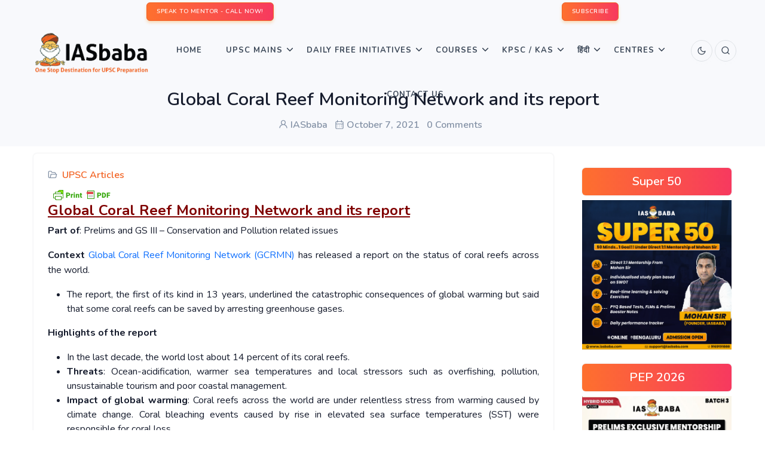

--- FILE ---
content_type: text/html; charset=UTF-8
request_url: https://iasbaba.com/2021/10/global-coral-reef-monitoring-network-and-its-report/
body_size: 20424
content:
<!DOCTYPE html>
    <html lang="en-US">
    <head>
        <meta charset="" /><link rel="preconnect" href="https://fonts.gstatic.com/" crossorigin />
        <meta name="viewport" content="width=device-width, initial-scale=1">
        <script data-optimized="1" type="text/javascript"></script> 
        <meta name='robots' content='index, follow, max-image-preview:large, max-snippet:-1, max-video-preview:-1' />

	<!-- This site is optimized with the Yoast SEO Premium plugin v21.1 (Yoast SEO v26.7) - https://yoast.com/wordpress/plugins/seo/ -->
	<title>Global Coral Reef Monitoring Network and its report | IASbaba</title>
	<link rel="canonical" href="https://iasbaba.com/2021/10/global-coral-reef-monitoring-network-and-its-report/" />
	<meta property="og:locale" content="en_US" />
	<meta property="og:type" content="article" />
	<meta property="og:title" content="Global Coral Reef Monitoring Network and its report" />
	<meta property="og:description" content="Global Coral Reef Monitoring Network and its report Part of: Prelims and GS III &#8211; Conservation and Pollution related issues Context Global Coral Reef Monitoring Network (GCRMN) has released a report on the status of coral reefs across the world. The report, the first of its kind in 13 years, underlined the catastrophic consequences of&hellip;" />
	<meta property="og:url" content="https://iasbaba.com/2021/10/global-coral-reef-monitoring-network-and-its-report/" />
	<meta property="og:site_name" content="IASbaba" />
	<meta property="article:publisher" content="https://www.facebook.com/iasbaba/" />
	<meta property="article:published_time" content="2021-10-07T11:03:02+00:00" />
	<meta property="article:modified_time" content="2021-10-07T11:07:22+00:00" />
	<meta name="author" content="IASbaba" />
	<meta name="twitter:card" content="summary_large_image" />
	<meta name="twitter:creator" content="@iasbaba123" />
	<meta name="twitter:site" content="@iasbaba123" />
	<meta name="twitter:label1" content="Written by" />
	<meta name="twitter:data1" content="IASbaba" />
	<meta name="twitter:label2" content="Est. reading time" />
	<meta name="twitter:data2" content="2 minutes" />
	<script type="application/ld+json" class="yoast-schema-graph">{"@context":"https://schema.org","@graph":[{"@type":"Article","@id":"https://iasbaba.com/2021/10/global-coral-reef-monitoring-network-and-its-report/#article","isPartOf":{"@id":"https://iasbaba.com/2021/10/global-coral-reef-monitoring-network-and-its-report/"},"author":{"name":"IASbaba","@id":"https://iasbaba.com/#/schema/person/ac009d2630a76422d50b8eb8c8744f40"},"headline":"Global Coral Reef Monitoring Network and its report","datePublished":"2021-10-07T11:03:02+00:00","dateModified":"2021-10-07T11:07:22+00:00","mainEntityOfPage":{"@id":"https://iasbaba.com/2021/10/global-coral-reef-monitoring-network-and-its-report/"},"wordCount":361,"commentCount":0,"publisher":{"@id":"https://iasbaba.com/#organization"},"articleSection":["UPSC Articles"],"inLanguage":"en-US","potentialAction":[{"@type":"CommentAction","name":"Comment","target":["https://iasbaba.com/2021/10/global-coral-reef-monitoring-network-and-its-report/#respond"]}]},{"@type":"WebPage","@id":"https://iasbaba.com/2021/10/global-coral-reef-monitoring-network-and-its-report/","url":"https://iasbaba.com/2021/10/global-coral-reef-monitoring-network-and-its-report/","name":"Global Coral Reef Monitoring Network and its report | IASbaba","isPartOf":{"@id":"https://iasbaba.com/#website"},"datePublished":"2021-10-07T11:03:02+00:00","dateModified":"2021-10-07T11:07:22+00:00","breadcrumb":{"@id":"https://iasbaba.com/2021/10/global-coral-reef-monitoring-network-and-its-report/#breadcrumb"},"inLanguage":"en-US","potentialAction":[{"@type":"ReadAction","target":["https://iasbaba.com/2021/10/global-coral-reef-monitoring-network-and-its-report/"]}]},{"@type":"BreadcrumbList","@id":"https://iasbaba.com/2021/10/global-coral-reef-monitoring-network-and-its-report/#breadcrumb","itemListElement":[{"@type":"ListItem","position":1,"name":"Home","item":"https://iasbaba.com/"},{"@type":"ListItem","position":2,"name":"Global Coral Reef Monitoring Network and its report"}]},{"@type":"WebSite","@id":"https://iasbaba.com/#website","url":"https://iasbaba.com/","name":"IASbaba","description":"For UPSC IAS Preparation","publisher":{"@id":"https://iasbaba.com/#organization"},"potentialAction":[{"@type":"SearchAction","target":{"@type":"EntryPoint","urlTemplate":"https://iasbaba.com/?s={search_term_string}"},"query-input":{"@type":"PropertyValueSpecification","valueRequired":true,"valueName":"search_term_string"}}],"inLanguage":"en-US"},{"@type":"Organization","@id":"https://iasbaba.com/#organization","name":"Iasbaba","url":"https://iasbaba.com/","logo":{"@type":"ImageObject","inLanguage":"en-US","@id":"https://iasbaba.com/#/schema/logo/image/","url":"https://iasbaba.com/wp-content/uploads/2016/11/iasbaba.png","contentUrl":"https://iasbaba.com/wp-content/uploads/2016/11/iasbaba.png","width":121,"height":126,"caption":"Iasbaba"},"image":{"@id":"https://iasbaba.com/#/schema/logo/image/"},"sameAs":["https://www.facebook.com/iasbaba/","https://x.com/iasbaba123"]},{"@type":"Person","@id":"https://iasbaba.com/#/schema/person/ac009d2630a76422d50b8eb8c8744f40","name":"IASbaba","image":{"@type":"ImageObject","inLanguage":"en-US","@id":"https://iasbaba.com/#/schema/person/image/","url":"https://secure.gravatar.com/avatar/637d25c60dbec94f0d871151bdd525a1a88385d8b2b6e370f5e1bcef8994a929?s=96&d=mm&r=g","contentUrl":"https://secure.gravatar.com/avatar/637d25c60dbec94f0d871151bdd525a1a88385d8b2b6e370f5e1bcef8994a929?s=96&d=mm&r=g","caption":"IASbaba"},"sameAs":["http://www.iasbaba.com"]}]}</script>
	<!-- / Yoast SEO Premium plugin. -->


<link rel='dns-prefetch' href='//stats.wp.com' />
<link rel='dns-prefetch' href='//unicons.iconscout.com' />
<link rel="alternate" type="application/rss+xml" title="IASbaba &raquo; Feed" href="https://iasbaba.com/feed/" />
<link rel="alternate" type="application/rss+xml" title="IASbaba &raquo; Comments Feed" href="https://iasbaba.com/comments/feed/" />
<link rel="alternate" type="application/rss+xml" title="IASbaba &raquo; Global Coral Reef Monitoring Network and its report Comments Feed" href="https://iasbaba.com/2021/10/global-coral-reef-monitoring-network-and-its-report/feed/" />
<link rel="alternate" title="oEmbed (JSON)" type="application/json+oembed" href="https://iasbaba.com/wp-json/oembed/1.0/embed?url=https%3A%2F%2Fiasbaba.com%2F2021%2F10%2Fglobal-coral-reef-monitoring-network-and-its-report%2F" />
<link rel="alternate" title="oEmbed (XML)" type="text/xml+oembed" href="https://iasbaba.com/wp-json/oembed/1.0/embed?url=https%3A%2F%2Fiasbaba.com%2F2021%2F10%2Fglobal-coral-reef-monitoring-network-and-its-report%2F&#038;format=xml" />

<script>WebFontConfig={google:{families:["Roboto:100,100italic,200,200italic,300,300italic,400,400italic,500,500italic,600,600italic,700,700italic,800,800italic,900,900italic","Roboto Slab:100,100italic,200,200italic,300,300italic,400,400italic,500,500italic,600,600italic,700,700italic,800,800italic,900,900italic&display=swap"]}};if ( typeof WebFont === "object" && typeof WebFont.load === "function" ) { WebFont.load( WebFontConfig ); }</script><script data-optimized="1" src="https://iasbaba.com/wp-content/plugins/litespeed-cache/assets/js/webfontloader.min.js"></script><link data-optimized="2" rel="stylesheet" href="https://iasbaba.com/wp-content/litespeed/css/1bb5502116c52137193d89451e89de72.css?ver=ad554" />







































<!--n2css--><!--n2js--><script type="text/javascript" src="https://iasbaba.com/wp-includes/js/jquery/jquery.min.js?ver=3.7.1" id="jquery-core-js"></script>
<script data-optimized="1" type="text/javascript" src="https://iasbaba.com/wp-content/litespeed/js/b8e7cebd4a355e3493d7711238947c8a.js?ver=26b8f" id="jquery-migrate-js"></script>
<script data-optimized="1" type="text/javascript" src="https://iasbaba.com/wp-content/litespeed/js/dc986b6f4a71b01069cc6a31702f7f55.js?ver=c9ed6" id="jquery-easyzoom-js"></script>
<script data-optimized="1" type="text/javascript" src="https://iasbaba.com/wp-content/litespeed/js/94fa6405a7d25d488eb0920c1d324345.js?ver=30c79" id="cycletwo-js"></script>
<script data-optimized="1" type="text/javascript" src="https://iasbaba.com/wp-content/litespeed/js/b37d0870604181f538285569149e0390.js?ver=8a75c" id="cycletwo-addons-js"></script>
<link rel="https://api.w.org/" href="https://iasbaba.com/wp-json/" /><link rel="alternate" title="JSON" type="application/json" href="https://iasbaba.com/wp-json/wp/v2/posts/123441" /><link rel="EditURI" type="application/rsd+xml" title="RSD" href="https://iasbaba.com/xmlrpc.php?rsd" />
<meta name="generator" content="WordPress 6.9" />
<link rel='shortlink' href='https://iasbaba.com/?p=123441' />
        

            
        

            	
		<meta name="generator" content="Elementor 3.34.1; features: additional_custom_breakpoints; settings: css_print_method-external, google_font-enabled, font_display-auto">
      <meta name="onesignal" content="wordpress-plugin"/>
            <script>window.OneSignalDeferred=window.OneSignalDeferred||[];OneSignalDeferred.push(function(OneSignal){var oneSignal_options={};window._oneSignalInitOptions=oneSignal_options;oneSignal_options.serviceWorkerParam={scope:'/'};oneSignal_options.serviceWorkerPath='OneSignalSDKWorker.js.php';OneSignal.Notifications.setDefaultUrl("https://iasbaba.com");oneSignal_options.wordpress=!0;oneSignal_options.appId='34ccac99-8dfa-4a88-81fa-ef26dc84d106';oneSignal_options.allowLocalhostAsSecureOrigin=!0;oneSignal_options.httpPermissionRequest={};oneSignal_options.httpPermissionRequest.enable=!0;oneSignal_options.welcomeNotification={};oneSignal_options.welcomeNotification.title="";oneSignal_options.welcomeNotification.message="";oneSignal_options.path="https://iasbaba.com/wp-content/plugins/onesignal-free-web-push-notifications/sdk_files/";oneSignal_options.promptOptions={};oneSignal_options.notifyButton={};oneSignal_options.notifyButton.enable=!0;oneSignal_options.notifyButton.position='bottom-left';oneSignal_options.notifyButton.theme='default';oneSignal_options.notifyButton.size='medium';oneSignal_options.notifyButton.showCredit=!0;oneSignal_options.notifyButton.text={};OneSignal.init(window._oneSignalInitOptions);OneSignal.Slidedown.promptPush()});function documentInitOneSignal(){var oneSignal_elements=document.getElementsByClassName("OneSignal-prompt");var oneSignalLinkClickHandler=function(event){OneSignal.Notifications.requestPermission();event.preventDefault()};for(var i=0;i<oneSignal_elements.length;i++)
oneSignal_elements[i].addEventListener('click',oneSignalLinkClickHandler,!1);}
if(document.readyState==='complete'){documentInitOneSignal()}else{window.addEventListener("load",function(event){documentInitOneSignal()})}</script>
			
			<link rel="icon" href="https://iasbaba.com/wp-content/uploads/2017/10/cropped-logo-32x32.png" sizes="32x32" />
<link rel="icon" href="https://iasbaba.com/wp-content/uploads/2017/10/cropped-logo-192x192.png" sizes="192x192" />
<link rel="apple-touch-icon" href="https://iasbaba.com/wp-content/uploads/2017/10/cropped-logo-180x180.png" />
<meta name="msapplication-TileImage" content="https://iasbaba.com/wp-content/uploads/2017/10/cropped-logo-270x270.png" />

<script data-optimized="1" src="https://iasbaba.com/wp-content/litespeed/js/b13492e830b1b6b0129881e89d1f0098.js?ver=f0098"></script>
<!-- Facebook Pixel Code -->
    <script>!function(f,b,e,v,n,t,s){if(f.fbq)return;n=f.fbq=function(){n.callMethod?n.callMethod.apply(n,arguments):n.queue.push(arguments)};if(!f._fbq)f._fbq=n;n.push=n;n.loaded=!0;n.version='2.0';n.queue=[];t=b.createElement(e);t.async=!0;t.src=v;s=b.getElementsByTagName(e)[0];s.parentNode.insertBefore(t,s)}(window,document,'script','https://connect.facebook.net/en_US/fbevents.js');fbq('init','507010113316857');fbq('track','PageView')</script>
    <noscript><img height="1" width="1" style="display:none"
    src="https://www.facebook.com/tr?id=507010113316857&ev=PageView&noscript=1"
    /></noscript>
    <!-- End Facebook Pixel Code -->        <!-- Google Tag Manager -->
<script>(function(w,d,s,l,i){w[l]=w[l]||[];w[l].push({'gtm.start':
new Date().getTime(),event:'gtm.js'});var f=d.getElementsByTagName(s)[0],
j=d.createElement(s),dl=l!='dataLayer'?'&l='+l:'';j.async=true;j.src=
'https://www.googletagmanager.com/gtm.js?id='+i+dl;f.parentNode.insertBefore(j,f);
})(window,document,'script','dataLayer','GTM-PWH3KTD');</script>
<!-- End Google Tag Manager -->
        
        

    </head>

    <body >
        <!-- Google Tag Manager (noscript) -->
<noscript><iframe src="https://www.googletagmanager.com/ns.html?id=GTM-PWH3KTD"
height="0" width="0" style="display:none;visibility:hidden"></iframe></noscript>
<!-- End Google Tag Manager (noscript) -->
        <!-- Loader -->
        <!--  -->
        <!-- Loader -->
        <div class="tagline bg-light">
            <div class="container-fluid">                
                
            </div><!--end container-->
        </div>
        <!-- Navbar STart -->
        <header id="topnav" class="defaultscroll sticky">
            <!-- TopBar container-->
                <div class="container-fluid bg-light p-1">
                <div class="row">
                    <div class="col-12">
                        <div class="d-flex d-flex justify-content-around">
                            <div>
                                <div class="we_are_text">
                                	<a class="btn btn-primary btn-sm" href="tel:+918429688885">SPEAK TO MENTOR - CALL NOW!</a>
                                </div>
                            </div>
                            <div ><!--subcribe-form-->
                            	<div class="we_are_text">
	                                <a class="btn btn-primary btn-sm" href="#subscribe-popup">SUBSCRIBE</a>
                                </div>
                            </div>
                        </div>
                    </div><!--end col-->
                </div><!--end row-->
            </div>
            <!-- End TopBar container-->
            <div class="p-2 px-1 px-sm-5"><!--container-->
                <!-- Logo container-->
                    

<a class="logo" href="https://iasbaba.com">
   
    <span class="logo-light-mode">
        <img src="https://iasbaba.com/wp-content/uploads/2021/09/IASbaba-Logo.png.webp" class="l-dark" alt="" style="width: 200px;" loading="eager" data-no-lazy="1">
        <img src="https://iasbaba.com/wp-content/uploads/2021/09/IASbaba-Logo.png.webp" class="l-light" alt="" style="width: 200px;" loading="eager" data-no-lazy="1">
		<!--https://iasbaba.com/wp-content/uploads/2019/12/IASbaba-logo.png-->
    </span>
    <img src="https://iasbaba.com/wp-content/uploads/2019/12/IASbaba-logo.png" class="logo-dark-mode" alt="" style="width: 200px;" loading="eager" data-no-lazy="1"></a>
                <!-- End Logo container-->

                <!-- Mobile Menu Toggler Start-->
                    <div class="menu-extras">
    <div class="menu-item">
        <!-- Mobile menu toggle-->
        <a class="navbar-toggle" id="isToggle" onclick="toggleMenu()">
            <div class="lines">
                <span></span>
                <span></span>
                <span></span>
            </div>
        </a>
        <!-- End mobile menu toggle-->
    </div>
</div>
                <!--Mobile Menu Toggler End-->

                <!--Login button Start-->
                    <ul class="buy-button list-inline mb-0">
    <li class="list-inline-item mb-0">
       

        
			<a href="https://iasbaba.com/2021/10/global-coral-reef-monitoring-network-and-its-report/?theme_mode=dark">
	            <div class="login-btn-primary">
	                <span class="btn btn-icon btn-pills btn-soft-primary">

	                    <i data-feather="moon" class="fea icon-sm"></i><!--moon / sun-->
	                </span>
	            </div>
	            <div class="login-btn-light">
	                <span class="btn btn-icon btn-pills btn-light">
	                    <i data-feather="moon" class="fea icon-sm"></i><!--moon / sun-->
	                </span>
	            </div>
	        </a>    </li>
     
    <li class="list-inline-item mb-0">
        <a href="javascript:void(0)" data-bs-toggle="offcanvas" data-bs-target="#offcanvasSearch" aria-controls="offcanvasSearch">
            <div class="login-btn-primary">
                <span class="btn btn-icon btn-pills btn-primary">
                    <i class="uil uil-search"></i>
                </span>
            </div>
            <div class="login-btn-light">
                <span class="btn btn-icon btn-pills btn-light">
                    <i class="uil uil-search"></i>
                </span>
            </div>
        </a>
    </li>
    
     </ul>                <!--Login button End-->

                <!-- top menu start -->
                    <div id="navigation">
    <!-- Navigation Menu
    <ul class="navigation-menu nav-light">  
    </ul>--> 
    <div id="primary_nav" class="menu-iasbabav3_main_menu_new-container"><ul id="primary-menu-list" class="navigation-menu "><li id="menu-item-152363" class="menu-item menu-item-type-custom menu-item-object-custom menu-item-home menu-item-152363"><a href="https://iasbaba.com">Home</a></li>
<li id="menu-item-209359" class="menu-item menu-item-type-custom menu-item-object-custom menu-item-has-children menu-item-209359"><a href="#">UPSC Mains <span class="menu-arrow"></span></a>
<ul class="sub-menu">
	<li id="menu-item-152401" class="menu-item menu-item-type-custom menu-item-object-custom menu-item-152401"><a href="https://iasbaba.com/think-learn-perform/">TLP</a></li>
	<li id="menu-item-211647" class="menu-item menu-item-type-custom menu-item-object-custom menu-item-211647"><a href="https://iasbaba.com/2025/08/upsc-mains-2025-essay-paper-upsc-civil-services-mains-exam-cse-2025/">ESSAY PAPER</a></li>
	<li id="menu-item-211640" class="menu-item menu-item-type-custom menu-item-object-custom menu-item-211640"><a href="https://iasbaba.com/2025/08/upsc-mains-2025-general-studies-paper-1-gs1-upsc-civil-services-cse-mains-examination-2025/">GENERAL STUDIES PAPER 1 (GS1)</a></li>
	<li id="menu-item-211641" class="menu-item menu-item-type-custom menu-item-object-custom menu-item-211641"><a href="https://iasbaba.com/2025/08/upsc-mains-2025-general-studies-paper-2-gs2-upsc-civil-services-cse-mains-examination-2025/">GENERAL STUDIES PAPER 2 (GS2)</a></li>
	<li id="menu-item-211643" class="menu-item menu-item-type-custom menu-item-object-custom menu-item-211643"><a href="https://iasbaba.com/2025/08/upsc-mains-2025-general-studies-paper-3-gs3-upsc-civil-services-cse-mains-examination-2025/">GENERAL STUDIES PAPER 3 (GS3)</a></li>
	<li id="menu-item-211644" class="menu-item menu-item-type-custom menu-item-object-custom menu-item-211644"><a href="https://iasbaba.com/2025/08/upsc-mains-2025-general-studies-paper-4-gs4-upsc-civil-services-cse-mains-examination-2025/">GENERAL STUDIES PAPER 4 (GS4)</a></li>
</ul>
</li>
<li id="menu-item-152394" class="menu-item menu-item-type-custom menu-item-object-custom menu-item-has-children menu-item-152394"><a href="#">Daily Free Initiatives <span class="menu-arrow"></span></a>
<ul class="sub-menu">
	<li id="menu-item-212347" class="menu-item menu-item-type-custom menu-item-object-custom menu-item-212347"><a href="https://iasbaba.com/2025/09/sankalp-75-days-intensive-offline-answer-writing-program-batch-2-a-free-initiative-by-iasbaba/">Sankalp &#8211; Free Mains Initiative</a></li>
	<li id="menu-item-152395" class="menu-item menu-item-type-custom menu-item-object-custom menu-item-152395"><a href="https://iasbaba.com/current-affairs-for-ias-upsc-exams/">Daily News &#038; Analysis</a></li>
	<li id="menu-item-152396" class="menu-item menu-item-type-custom menu-item-object-custom menu-item-152396"><a href="https://iasbaba.com/daily-current-affairs-quiz/">Daily Current Affairs Quiz</a></li>
	<li id="menu-item-152397" class="menu-item menu-item-type-custom menu-item-object-custom menu-item-has-children menu-item-152397"><a href="#">Monthly Magazines <span class="sub-menu-arrow"></span></a>
	<ul class="sub-menu">
		<li id="menu-item-152398" class="menu-item menu-item-type-custom menu-item-object-custom menu-item-152398"><a href="https://iasbaba.com/monthly-current-affairs-for-ias-upsc-preparation/">English Magazines</a></li>
		<li id="menu-item-152399" class="menu-item menu-item-type-custom menu-item-object-custom menu-item-152399"><a href="https://iasbaba.com/monthly-current-affairs-for-ias-upsc-preparation/">Hindi Magazines</a></li>
		<li id="menu-item-152400" class="menu-item menu-item-type-custom menu-item-object-custom menu-item-152400"><a href="https://iasbaba.com/monthly-yojana-gist-qa-format/">Yojana &#038; Kurukshetra Gist</a></li>
	</ul>
</li>
	<li id="menu-item-152402" class="menu-item menu-item-type-custom menu-item-object-custom menu-item-152402"><a href="https://iasbaba.com/rapid-revision-series/">60 Day &#8211; Rapid Revision (RaRe) Series &#8211; 2025</a></li>
	<li id="menu-item-190835" class="menu-item menu-item-type-custom menu-item-object-custom menu-item-190835"><a href="https://iasbaba.com/2024/11/register-now-iasbabas-interview-mentorship-program-imp-for-upsc-2024-personality-test-under-the-guidance-of-mohan-sir-founder-iasbaba/">IMP</a></li>
	<li id="menu-item-188914" class="menu-item menu-item-type-custom menu-item-object-custom menu-item-188914"><a href="https://iasbaba.com/think-rethink-and-perform/">TRP for UPSC Personality Test</a></li>
</ul>
</li>
<li id="menu-item-152366" class="menu-item menu-item-type-custom menu-item-object-custom menu-item-has-children menu-item-152366"><a href="#">Courses <span class="menu-arrow"></span></a>
<ul class="sub-menu">
	<li id="menu-item-214524" class="menu-item menu-item-type-custom menu-item-object-custom menu-item-214524"><a href="https://iasbaba.com/2025/12/super-50-limited-seat-11-mentorship-programme-under-mohan-sir/">SUPER 50: 1:1 Mentorship Programme Under Mohan Sir</a></li>
	<li id="menu-item-213304" class="menu-item menu-item-type-custom menu-item-object-custom menu-item-213304"><a href="https://iasbaba.com/2026/01/new-year-offer-iasbabas-prelims-exclusive-mentorship-programme-pep-the-most-comprehensive-programme-for-upsc-prelims-2026/">Prelims Exclusive Mentorship Programme &#8211; PEP 2026</a></li>
	<li id="menu-item-152367" class="menu-item menu-item-type-custom menu-item-object-custom menu-item-152367"><a href="https://iasbaba.com/2025/10/new-batch-ilp-prime-2026-integrated-learning-programme-the-most-comprehensive-365-days-self-study-online-programme-toppers-recommended-for-upsc-2026/">Integrated Learning Program (ILP) &#8211; 2026</a></li>
	<li id="menu-item-205706" class="menu-item menu-item-type-custom menu-item-object-custom menu-item-205706"><a href="https://iasbaba.com/2025/10/new-batch-tlp-connect-2026-integrated-prelims-mains-interview-an-year-long-test-series-mentorship-programme-for-upsc-2026/">Think Learn Perform (TLP) Connect for UPSC 2026</a></li>
	<li id="menu-item-152373" class="menu-item menu-item-type-custom menu-item-object-custom menu-item-has-children menu-item-152373"><a href="#">Baba’s Gurukul Course &#8211; 2027 <span class="sub-menu-arrow"></span></a>
	<ul class="sub-menu">
		<li id="menu-item-152374" class="menu-item menu-item-type-custom menu-item-object-custom menu-item-152374"><a href="https://iasbaba.com/2026/01/admissions-open-babas-gurukul-foundation-classroom-programme-for-freshers-upsc-ias-2027-offline-and-online-starts-16th-january/">Gurukul Foundation</a></li>
		<li id="menu-item-152375" class="menu-item menu-item-type-custom menu-item-object-custom menu-item-152375"><a href="https://iasbaba.com/2025/09/admissions-open-gurukul-advanced-for-veterans-upsc-ias-2026-a-rigorous-intensive-tests-mentorship-based-programme-a-course-with-the-highest-success-rate-in-upsc/">Gurukul Advanced</a></li>
	</ul>
</li>
	<li id="menu-item-194192" class="menu-item menu-item-type-custom menu-item-object-custom menu-item-has-children menu-item-194192"><a href="#">UPSC 2025 Mains <span class="sub-menu-arrow"></span></a>
	<ul class="sub-menu">
		<li id="menu-item-199605" class="menu-item menu-item-type-custom menu-item-object-custom menu-item-199605"><a href="https://iasbaba.com/2025/07/new-batch-mep-mains-exclusive-program-for-upsc-2025-master-the-art-of-answer-writing-with-expert-guidance/">Mains Exclusive Programme (MEP) &#8211; 2025</a></li>
		<li id="menu-item-208575" class="menu-item menu-item-type-custom menu-item-object-custom menu-item-208575"><a href="https://iasbaba.com/2025/07/full-length-mocks-flm-series-gs-essay/">3 Full-Length Mocks (GS + ESSAY) Test Series</a></li>
		<li id="menu-item-194195" class="menu-item menu-item-type-custom menu-item-object-custom menu-item-194195"><a href="https://iasbaba.com/2025/05/admissions-open-sankalp-60-days-tlp-offline-daily-answer-writing-challenge-for-upsc-mains-2025/">SANKALP – 60 Days’ TLP (OFFLINE) Daily Answer Writing Challenge</a></li>
	</ul>
</li>
	<li id="menu-item-152377" class="menu-item menu-item-type-custom menu-item-object-custom menu-item-has-children menu-item-152377"><a href="#">Optionals <span class="sub-menu-arrow"></span></a>
	<ul class="sub-menu">
		<li id="menu-item-152389" class="menu-item menu-item-type-custom menu-item-object-custom menu-item-has-children menu-item-152389"><a href="#">PSIR <span class="sub-menu-arrow"></span></a>
		<ul class="sub-menu">
			<li id="menu-item-152391" class="menu-item menu-item-type-custom menu-item-object-custom menu-item-152391"><a href="https://iasbaba.com/2025/09/psir-optional-political-science-international-relations-psir-foundation-course-2026-starts-6th-october/">PSIR Foundation Course</a></li>
			<li id="menu-item-152390" class="menu-item menu-item-type-custom menu-item-object-custom menu-item-152390"><a href="#">PSIR Test Series &#8211; Coming Soon!</a></li>
		</ul>
</li>
		<li id="menu-item-152381" class="menu-item menu-item-type-custom menu-item-object-custom menu-item-has-children menu-item-152381"><a href="#">Sociology <span class="sub-menu-arrow"></span></a>
		<ul class="sub-menu">
			<li id="menu-item-160327" class="menu-item menu-item-type-custom menu-item-object-custom menu-item-160327"><a href="https://iasbaba.com/2025/09/admissions-open-sociology-optional-foundation-course-for-upsc-2026-by-sanjeev-roy-sir/">Sociology Foundation Course &#8211; UPSC 2026</a></li>
			<li id="menu-item-152382" class="menu-item menu-item-type-custom menu-item-object-custom menu-item-152382"><a href="#">Sociology Test Series &#8211; Coming Soon!</a></li>
		</ul>
</li>
		<li id="menu-item-152383" class="menu-item menu-item-type-custom menu-item-object-custom menu-item-has-children menu-item-152383"><a href="#">Public Administration <span class="sub-menu-arrow"></span></a>
		<ul class="sub-menu">
			<li id="menu-item-152385" class="menu-item menu-item-type-custom menu-item-object-custom menu-item-152385"><a href="https://iasbaba.com/2023/09/admissions-open-public-administration-optional-foundation-course-with-daily-answer-writing-in-for-upsc-2024-by-adesh-sir-starts-18th-september/">Public Administration FC &#8211; Coming Soon!</a></li>
		</ul>
</li>
		<li id="menu-item-152378" class="menu-item menu-item-type-custom menu-item-object-custom menu-item-has-children menu-item-152378"><a href="#">Anthropology <span class="sub-menu-arrow"></span></a>
		<ul class="sub-menu">
			<li id="menu-item-152379" class="menu-item menu-item-type-custom menu-item-object-custom menu-item-152379"><a href="#">Anthropology Foundation Course &#8211; Coming Soon</a></li>
			<li id="menu-item-152380" class="menu-item menu-item-type-custom menu-item-object-custom menu-item-152380"><a href="#">Anthropology Optional Test Series &#8211; Coming Soon!</a></li>
		</ul>
</li>
		<li id="menu-item-152386" class="menu-item menu-item-type-custom menu-item-object-custom menu-item-has-children menu-item-152386"><a href="#">Geography <span class="sub-menu-arrow"></span></a>
		<ul class="sub-menu">
			<li id="menu-item-152387" class="menu-item menu-item-type-custom menu-item-object-custom menu-item-152387"><a href="#">Geography Optional Foundation Course &#8211; Coming Soon!</a></li>
			<li id="menu-item-152388" class="menu-item menu-item-type-custom menu-item-object-custom menu-item-152388"><a href="#">Geography Optional Test Series &#8211; Coming Soon!</a></li>
		</ul>
</li>
	</ul>
</li>
</ul>
</li>
<li id="menu-item-188148" class="menu-item menu-item-type-custom menu-item-object-custom menu-item-has-children menu-item-188148"><a href="#">KPSC / KAS<span class="menu-arrow"></span></a>
<ul class="sub-menu">
	<li id="menu-item-210560" class="menu-item menu-item-type-custom menu-item-object-custom menu-item-210560"><a href="https://courses.iasbaba.com/landing/kpsc-agricultural-officer-ao-aao">KPSC ಕೃಷಿ / ಸಹಾಯಕ ಕೃಷಿ ಅಧಿಕಾರಿಗಳು (Agricultural Officer/ Assistant Agricultural Officer –AO/AAO)</a></li>
	<li id="menu-item-202028" class="menu-item menu-item-type-custom menu-item-object-custom menu-item-202028"><a href="https://iasbaba.com/2025/02/admissions-open-kpsc-mains-crash-course-covering-entire-syllabus-kpsc-kas-2024/">KPSC &#8211; Mains Crash Course</a></li>
	<li id="menu-item-201206" class="menu-item menu-item-type-custom menu-item-object-custom menu-item-201206"><a href="https://iasbaba.com/2025/02/admissions-open-kpsc-mains-test-series-covering-entire-syllabus-kpsc-kas-2024/">KPSC &#8211; Mains Test Series</a></li>
	<li id="menu-item-193750" class="menu-item menu-item-type-custom menu-item-object-custom menu-item-193750"><a href="https://courses.iasbaba.com/landing/kpsc-foundation-course">&#8216;Mission ಸಂಕಲ್ಪ&#8217; – KPSC Foundation Course</a></li>
</ul>
</li>
<li id="menu-item-152456" class="menu-item menu-item-type-custom menu-item-object-custom menu-item-has-children menu-item-152456"><a href="#">हिंदी <span class="menu-arrow"></span></a>
<ul class="sub-menu">
	<li id="menu-item-198777" class="menu-item menu-item-type-custom menu-item-object-custom menu-item-198777"><a href="https://iasbaba.com/2025/07/new-batch-lakshya-2026/">[NEW BATCH] लक्ष्य &#8211; 2026: UPSC हिंदी अभ्यर्थियों के लिए एक गेम चेंजर</a></li>
	<li id="menu-item-197952" class="menu-item menu-item-type-custom menu-item-object-custom menu-item-197952"><a href="https://iasbaba.com/2024/09/admissions-open-all-india-prelims-test-series-aipts-2025-available-in-english-hindi/">All India Prelims Test Series &#8211; 2025</a></li>
	<li id="menu-item-197153" class="menu-item menu-item-type-custom menu-item-object-custom menu-item-197153"><a href="https://iasbaba.com/daily-current-affairs-for-ias-upsc-exams-%E0%A4%B9%E0%A4%BF%E0%A4%A8%E0%A5%8D%E0%A4%A6%E0%A5%80/">Daily News &#038; Analysis हिन्दी</a></li>
	<li id="menu-item-152458" class="menu-item menu-item-type-custom menu-item-object-custom menu-item-152458"><a href="https://iasbaba.com/monthly-current-affairs-for-ias-upsc-preparation/">Monthly Magazine</a></li>
</ul>
</li>
<li id="menu-item-152460" class="menu-item menu-item-type-custom menu-item-object-custom menu-item-has-children menu-item-152460"><a href="#">Centres  <span class="menu-arrow"></span></a>
<ul class="sub-menu">
	<li id="menu-item-152461" class="menu-item menu-item-type-custom menu-item-object-custom menu-item-152461"><a href="https://iasbaba.com/bangalore-centre/">Bangalore</a></li>
	<li id="menu-item-152462" class="menu-item menu-item-type-custom menu-item-object-custom menu-item-152462"><a href="https://iasbaba.com/delhi-centre/">Delhi</a></li>
	<li id="menu-item-152463" class="menu-item menu-item-type-custom menu-item-object-custom menu-item-152463"><a href="https://iasbaba.com/lucknow-centre/">Lucknow</a></li>
	<li id="menu-item-171581" class="menu-item menu-item-type-custom menu-item-object-custom menu-item-171581"><a href="https://iasbaba.com/bhopal-centre/">Bhopal</a></li>
</ul>
</li>
<li id="menu-item-152459" class="menu-item menu-item-type-custom menu-item-object-custom menu-item-152459"><a href="https://iasbaba.com/contact-us">Contact Us</a></li>
</ul></div></div>


                <!-- top menu end -->
            </div><!--end container-->
        </header><!--end header-->
        <!-- Navbar End -->
            

       <article id="post-123441" class="post-123441 post type-post status-publish format-standard hentry category-upsc-articles">
    <section class="bg-half pb-0 bg-light d-table w-100">
        <div class="p-3"><!--container-->
            <div class="row mt-2 justify-content-center">
                <div class="col-lg-12 text-center">
                    <div class="pages-heading">
                        <h1 class="entry-title">Global Coral Reef Monitoring Network and its report</h1>                        <ul class="list-unstyled mt-2 mb-0">
                            <li class="list-inline-item h6 user text-muted me-2">
                                <i class="uil uil-user"></i>
                                IASbaba                            </li>
                            <li class="list-inline-item h6 date text-muted me-2">
                                <i class="uil uil-calendar-alt"></i>
                                October 7, 2021                            </li>
                             
                            <li class="list-inline-item h6 date text-muted me-2">
                                <a href="#disqus_thread" class="text-muted">
                                    <i class="uil uil-comments"></i>
                                    0  
                                </a>
                            </li>
                                                    </ul>
                    </div>
                </div><!--end col-->
            </div><!--end row-->
            <!-- Breadcrumb Start-->
                            <!-- Breadcrumb End-->
            
        </div> <!--end container-->
    </section>
    <section class="section p-md-5 p-sm-2 pt-md-1 pt-sm-1 pt-0">
            <div class="p-2"><!--container-->
                <div class="row">
                    <!-- BLog Start -->
                    <div class="col-lg-9" ><!--0-->
                        <div class="entry-content">
                            <div class="card blog blog-detail border-0 shadow rounded">
                                
                                <div class="card-body content">
                                     
                                        <h6>
                                            <i class="uil uil-folder-open text-muted me-1"></i>
                                                                                                                                            <a href="https://iasbaba.com/upsc-articles/" class="text-primary">UPSC Articles</a>                                                                                     </h6>
                                                                                                            
                                    <div class="pf-content"><div class="printfriendly pf-button pf-button-content pf-alignleft">
                    <a href="#" rel="nofollow" onclick="window.print(); pfTrackEvent(&#039;Global Coral Reef Monitoring Network and its report&#039;); return false;" title="Printer Friendly, PDF & Email">
                    <img decoding="async" class="pf-button-img" src="https://cdn.printfriendly.com/buttons/printfriendly-pdf-button-nobg.png" alt="Print Friendly, PDF & Email" style="width: 112px;height: 24px;"  />
                    </a>
                </div><h4 style="text-align: justify;"><span style="text-decoration: underline; color: #800000;"><b>Global Coral Reef Monitoring Network and its report</b></span></h4>
<p style="text-align: justify;"><b>Part of</b><span style="font-weight: 400;">: Prelims and GS III &#8211; Conservation and Pollution related issues</span></p>
<p style="text-align: justify;"><b>Context </b><a href="https://iasbaba.com/2021/06/great-barrier-reef-recommended-to-be-added-to-a-list-of-in-danger-world-heritage-sites/"><span style="font-weight: 400;">Global Coral Reef Monitoring Network (GCRMN)</span></a><span style="font-weight: 400;"> has released a report on the status of coral reefs across the world.</span></p>
<ul style="text-align: justify;">
<li style="font-weight: 400;" aria-level="1"><span style="font-weight: 400;">The report, the first of its kind in 13 years, underlined the catastrophic consequences of global warming but said that some coral reefs can be saved by arresting greenhouse gases.</span></li>
</ul>
<p style="text-align: justify;"><b>Highlights of the report</b></p>
<ul style="text-align: justify;">
<li style="font-weight: 400;" aria-level="1"><span style="font-weight: 400;">In the last decade, the world lost about 14 percent of its coral reefs.</span></li>
<li style="font-weight: 400;" aria-level="1"><b>Threats</b><span style="font-weight: 400;">: Ocean-acidification, warmer sea temperatures and local stressors such as overfishing, pollution, unsustainable tourism and poor coastal management.</span></li>
<li style="font-weight: 400;" aria-level="1"><b>Impact of global warming</b><span style="font-weight: 400;">: Coral reefs across the world are under relentless stress from warming caused by climate change. Coral bleaching events caused by rise in elevated sea surface temperatures (SST) were responsible for coral loss.</span></li>
<li style="font-weight: 400;" aria-level="1"><b>Loss of hard coral cover</b><span style="font-weight: 400;">: There has been a steady decrease in hard coral cover in the last four decades since 1978 when the world lost nine per cent of its corals. The decrease is disconcerting because live hard coral cover is an indicator of coral reef health.</span></li>
<li style="font-weight: 400;" aria-level="1"><b>Algal bloom:</b><span style="font-weight: 400;"> Algal bloom on coral ridges are a sign of stress on the structures. Since 2010, the amount of algae on the world’s coral reefs has increased by about 20 per cent.</span></li>
</ul>
<p style="text-align: justify;"><b>Why should we conserve corals?</b></p>
<ul style="text-align: justify;">
<li style="font-weight: 400;" aria-level="1"><a href="https://iasbaba.com/2021/08/immune-cells-in-sea-corals/"><span style="font-weight: 400;">Corals</span></a><span style="font-weight: 400;"> occupy less than one per cent of the ocean floor but over one billion people benefit directly from the reefs.</span></li>
<li style="font-weight: 400;" aria-level="1"><span style="font-weight: 400;">The value of goods and services provided by coral reefs is estimated to be $2.7 trillion per year. This includes $36 billion in coral reef tourism.</span></li>
<li style="font-weight: 400;" aria-level="1"><span style="font-weight: 400;">The net economic value of the world’s coral reefs could be nearly tens of billions of dollars per year.</span></li>
</ul>
<p style="text-align: justify;"><b>What is </b><a href="https://iasbaba.com/2020/04/third-mass-bleaching-of-great-barrier-reef-recorded/"><b>bleaching</b></a><b>?</b></p>
<ul style="text-align: justify;">
<li style="font-weight: 400;" aria-level="1"><span style="font-weight: 400;">Bleaching occurs when healthy corals become stressed by changes in ocean temperatures, causing them to expel algae living in their tissues which drains them of their vibrant colours.</span></li>
<li style="font-weight: 400;" aria-level="1"><span style="font-weight: 400;">Bleaching was first seen on the reef in 1998 — at the time, the hottest year on record — but as temperature records continue to tumble its frequency has increased, giving coral less time to recover.</span></li>
</ul>
</div>                                    <div class="post-meta mt-1">
                                        <ul class="list-unstyled mb-0">
                                                                                        <!--<li class="list-inline-item"><a href="javascript:void(0)" class="text-muted comments"><i class="uil uil-comment me-1"></i>08</a></li>-->
                                        </ul>
                                    </div>
                                </div>
                            </div>
                        </div>

                        
<div id="disqus_thread"></div>
                                                <div class="card shadow rounded border-0 mt-4">
                            <div class="card-body">
                                <h5 class="card-title mb-0">Related Posts :</h5>
                                <div class="row">
                                     
                                        <div class="col-lg-6 mt-4 pt-2">
                                            <div class="card blog rounded border-0 shadow">
                                                                                               <div class="card-body content">
                                                    <h5><a href="https://iasbaba.com/2021/10/national-mission-on-edible-oils-oil-palm-nmeo-op/" class="card-title title text-dark">National Mission on Edible Oils-Oil Palm (NMEO-OP)</a></h5>
                                                    <div class="post-meta d-flex justify-content-between mt-3">
                                                        <a href="https://iasbaba.com/2021/10/national-mission-on-edible-oils-oil-palm-nmeo-op/" class="text-muted readmore">Read More <i class="uil uil-angle-right-b align-middle"></i></a>
                                                    </div>
                                                </div>
                                                
                                            </div>
                                        </div><!--end col-->
                                                                         
                                    <div class="col-lg-6 mt-4 pt-2">
                                        <div class="card blog rounded border-0 shadow">
                                                                                        <div class="card-body content">
                                                <h5><a href="https://iasbaba.com/2021/10/nobel-prize-for-chemistry-2021/" class="card-title title text-dark">Nobel Prize for Chemistry 2021</a></h5>
                                                <div class="post-meta d-flex justify-content-between mt-3">
                                                    <a href="https://iasbaba.com/2021/10/nobel-prize-for-chemistry-2021/" class="text-muted readmore">Read More <i class="uil uil-angle-right-b align-middle"></i></a>
                                                </div>
                                            </div>
                                        </div>
                                    </div><!--end col-->
                                                                    </div><!--end row-->
                            </div>
                        </div>
                    </div>
                    <!-- sidebar section -->
                        <!-- START SIDEBAR -->
    
        <div class="col-lg-3 mt-4 mt-sm-0 pt-2 pt-sm-0">
            <div class="card border-0 sidebar sticky-bar ms-lg-4">
                <div class="card-body p-0">
                    <div id="media_image-22" class="widget_media_image my-4 right-sidebar-1"><span class=" bg-primary d-block py-2 rounded shadow text-center h5 mb-2 text-white title-dark">Super 50</span><a href="https://iasbaba.com/2025/12/super-50-limited-seat-11-mentorship-programme-under-mohan-sir/"><img width="1081" height="1081" src="https://iasbaba.com/wp-content/uploads/2025/12/SUPER-50-01-1.jpg" class="image wp-image-214759  attachment-full size-full" alt="" style="max-width: 100%; height: auto;" title="Super 50" decoding="async" srcset="https://iasbaba.com/wp-content/uploads/2025/12/SUPER-50-01-1.jpg 1081w, https://iasbaba.com/wp-content/uploads/2025/12/SUPER-50-01-1-300x300.jpg 300w, https://iasbaba.com/wp-content/uploads/2025/12/SUPER-50-01-1-150x150.jpg 150w, https://iasbaba.com/wp-content/uploads/2025/12/SUPER-50-01-1-768x768.jpg 768w" sizes="(max-width: 1081px) 100vw, 1081px" /></a></div><div id="media_image-21" class="widget_media_image my-4 right-sidebar-1"><span class=" bg-primary d-block py-2 rounded shadow text-center h5 mb-2 text-white title-dark">PEP 2026</span><a href="https://iasbaba.com/2026/01/new-year-offer-iasbabas-prelims-exclusive-mentorship-programme-pep-the-most-comprehensive-programme-for-upsc-prelims-2026/"><img width="1024" height="1024" src="https://iasbaba.com/wp-content/uploads/2026/01/PEP-2026-New-Batch-3.jpeg" class="image wp-image-214809  attachment-full size-full" alt="" style="max-width: 100%; height: auto;" decoding="async" srcset="https://iasbaba.com/wp-content/uploads/2026/01/PEP-2026-New-Batch-3.jpeg 1024w, https://iasbaba.com/wp-content/uploads/2026/01/PEP-2026-New-Batch-3-300x300.jpeg 300w, https://iasbaba.com/wp-content/uploads/2026/01/PEP-2026-New-Batch-3-150x150.jpeg 150w, https://iasbaba.com/wp-content/uploads/2026/01/PEP-2026-New-Batch-3-768x768.jpeg 768w" sizes="(max-width: 1024px) 100vw, 1024px" /></a></div><div id="media_image-4" class="widget_media_image my-4 right-sidebar-1"><span class=" bg-primary d-block py-2 rounded shadow text-center h5 mb-2 text-white title-dark">Gurukul Foundation</span><a href="https://iasbaba.com/2026/01/admissions-open-babas-gurukul-foundation-classroom-programme-for-freshers-upsc-ias-2027-offline-and-online-starts-16th-january/"><img width="2560" height="2560" src="https://iasbaba.com/wp-content/uploads/2026/01/Gurukul-Jan-Batch-scaled.jpg" class="image wp-image-215060  attachment-full size-full" alt="" style="max-width: 100%; height: auto;" decoding="async" srcset="https://iasbaba.com/wp-content/uploads/2026/01/Gurukul-Jan-Batch-scaled.jpg 2560w, https://iasbaba.com/wp-content/uploads/2026/01/Gurukul-Jan-Batch-300x300.jpg 300w, https://iasbaba.com/wp-content/uploads/2026/01/Gurukul-Jan-Batch-150x150.jpg 150w, https://iasbaba.com/wp-content/uploads/2026/01/Gurukul-Jan-Batch-768x768.jpg 768w, https://iasbaba.com/wp-content/uploads/2026/01/Gurukul-Jan-Batch-1536x1536.jpg 1536w, https://iasbaba.com/wp-content/uploads/2026/01/Gurukul-Jan-Batch-2048x2048.jpg 2048w" sizes="(max-width: 2560px) 100vw, 2560px" /></a></div><div id="media_image-20" class="widget_media_image my-4 right-sidebar-1"><span class=" bg-primary d-block py-2 rounded shadow text-center h5 mb-2 text-white title-dark">Sankalp</span><a href="https://iasbaba.com/2025/09/sankalp-75-days-intensive-offline-answer-writing-program-batch-2-a-free-initiative-by-iasbaba/"><img width="1080" height="1080" src="https://iasbaba.com/wp-content/uploads/2025/09/Sankalp-Batch-2-01-min.jpg" class="image wp-image-212317  attachment-full size-full" alt="" style="max-width: 100%; height: auto;" decoding="async" srcset="https://iasbaba.com/wp-content/uploads/2025/09/Sankalp-Batch-2-01-min.jpg 1080w, https://iasbaba.com/wp-content/uploads/2025/09/Sankalp-Batch-2-01-min-300x300.jpg 300w, https://iasbaba.com/wp-content/uploads/2025/09/Sankalp-Batch-2-01-min-150x150.jpg 150w, https://iasbaba.com/wp-content/uploads/2025/09/Sankalp-Batch-2-01-min-768x768.jpg 768w" sizes="(max-width: 1080px) 100vw, 1080px" /></a></div><div id="media_image-15" class="widget_media_image my-4 right-sidebar-1"><span class=" bg-primary d-block py-2 rounded shadow text-center h5 mb-2 text-white title-dark">TLP Connect</span><a href="https://iasbaba.com/2025/10/new-batch-tlp-connect-2026-integrated-prelims-mains-interview-an-year-long-test-series-mentorship-programme-for-upsc-2026/"><img width="1080" height="1080" src="https://iasbaba.com/wp-content/uploads/2025/10/TLP-Connect-2026-01-min.jpg" class="image wp-image-212434  attachment-full size-full" alt="" style="max-width: 100%; height: auto;" title="TLP Connect" decoding="async" srcset="https://iasbaba.com/wp-content/uploads/2025/10/TLP-Connect-2026-01-min.jpg 1080w, https://iasbaba.com/wp-content/uploads/2025/10/TLP-Connect-2026-01-min-300x300.jpg 300w, https://iasbaba.com/wp-content/uploads/2025/10/TLP-Connect-2026-01-min-150x150.jpg 150w, https://iasbaba.com/wp-content/uploads/2025/10/TLP-Connect-2026-01-min-768x768.jpg 768w" sizes="(max-width: 1080px) 100vw, 1080px" /></a></div><div id="media_image-3" class="widget_media_image my-4 right-sidebar-1"><span class=" bg-primary d-block py-2 rounded shadow text-center h5 mb-2 text-white title-dark">ILP 2026</span><a href="https://iasbaba.com/2025/10/new-batch-ilp-prime-2026-integrated-learning-programme-the-most-comprehensive-365-days-self-study-online-programme-toppers-recommended-for-upsc-2026/"><img width="2250" height="2250" src="https://iasbaba.com/wp-content/uploads/2025/10/IASbaba-ILP-Batch-2025-01-min.jpg" class="image wp-image-212839  attachment-full size-full" alt="" style="max-width: 100%; height: auto;" title="ILP 2025" decoding="async" srcset="https://iasbaba.com/wp-content/uploads/2025/10/IASbaba-ILP-Batch-2025-01-min.jpg 2250w, https://iasbaba.com/wp-content/uploads/2025/10/IASbaba-ILP-Batch-2025-01-min-300x300.jpg 300w, https://iasbaba.com/wp-content/uploads/2025/10/IASbaba-ILP-Batch-2025-01-min-150x150.jpg 150w, https://iasbaba.com/wp-content/uploads/2025/10/IASbaba-ILP-Batch-2025-01-min-768x768.jpg 768w, https://iasbaba.com/wp-content/uploads/2025/10/IASbaba-ILP-Batch-2025-01-min-1536x1536.jpg 1536w, https://iasbaba.com/wp-content/uploads/2025/10/IASbaba-ILP-Batch-2025-01-min-2048x2048.jpg 2048w" sizes="(max-width: 2250px) 100vw, 2250px" /></a></div><div id="media_image-16" class="widget_media_image my-4 right-sidebar-1"><span class=" bg-primary d-block py-2 rounded shadow text-center h5 mb-2 text-white title-dark">Gurukul Advanced</span><a href="https://iasbaba.com/2025/09/admissions-open-gurukul-advanced-for-veterans-upsc-ias-2026-a-rigorous-intensive-tests-mentorship-based-programme-a-course-with-the-highest-success-rate-in-upsc/"><img width="1080" height="1080" src="https://iasbaba.com/wp-content/uploads/2025/09/Babas-Gurukul-Advanced-2026.jpg" class="image wp-image-211812  attachment-full size-full" alt="" style="max-width: 100%; height: auto;" decoding="async" srcset="https://iasbaba.com/wp-content/uploads/2025/09/Babas-Gurukul-Advanced-2026.jpg 1080w, https://iasbaba.com/wp-content/uploads/2025/09/Babas-Gurukul-Advanced-2026-300x300.jpg 300w, https://iasbaba.com/wp-content/uploads/2025/09/Babas-Gurukul-Advanced-2026-150x150.jpg 150w, https://iasbaba.com/wp-content/uploads/2025/09/Babas-Gurukul-Advanced-2026-768x768.jpg 768w" sizes="(max-width: 1080px) 100vw, 1080px" /></a></div><div id="media_image-13" class="widget_media_image my-4 right-sidebar-1"><span class=" bg-primary d-block py-2 rounded shadow text-center h5 mb-2 text-white title-dark">Mains Exclusive Programme</span><a href="https://iasbaba.com/2025/07/new-batch-mep-mains-exclusive-program-for-upsc-2025-master-the-art-of-answer-writing-with-expert-guidance/"><img width="300" height="300" src="https://iasbaba.com/wp-content/uploads/2025/07/MEP-2026-300x300.jpg" class="image wp-image-208383  attachment-medium size-medium" alt="" style="max-width: 100%; height: auto;" decoding="async" srcset="https://iasbaba.com/wp-content/uploads/2025/07/MEP-2026-300x300.jpg 300w, https://iasbaba.com/wp-content/uploads/2025/07/MEP-2026-150x150.jpg 150w, https://iasbaba.com/wp-content/uploads/2025/07/MEP-2026-768x768.jpg 768w, https://iasbaba.com/wp-content/uploads/2025/07/MEP-2026-1536x1536.jpg 1536w, https://iasbaba.com/wp-content/uploads/2025/07/MEP-2026-2048x2048.jpg 2048w" sizes="(max-width: 300px) 100vw, 300px" /></a></div><div id="media_image-8" class="widget_media_image my-4 right-sidebar-1"><span class=" bg-primary d-block py-2 rounded shadow text-center h5 mb-2 text-white title-dark">लक्ष्य &#8211; 2026</span><a href="https://iasbaba.com/2025/07/new-batch-lakshya-2026/"><img width="1080" height="1080" src="https://iasbaba.com/wp-content/uploads/2025/07/Lakshya-Programme-UPSC-2026.jpg" class="image wp-image-210169  attachment-full size-full" alt="" style="max-width: 100%; height: auto;" decoding="async" srcset="https://iasbaba.com/wp-content/uploads/2025/07/Lakshya-Programme-UPSC-2026.jpg 1080w, https://iasbaba.com/wp-content/uploads/2025/07/Lakshya-Programme-UPSC-2026-300x300.jpg 300w, https://iasbaba.com/wp-content/uploads/2025/07/Lakshya-Programme-UPSC-2026-150x150.jpg 150w, https://iasbaba.com/wp-content/uploads/2025/07/Lakshya-Programme-UPSC-2026-768x768.jpg 768w" sizes="(max-width: 1080px) 100vw, 1080px" /></a></div><div id="media_image-19" class="widget_media_image my-4 right-sidebar-1"><span class=" bg-primary d-block py-2 rounded shadow text-center h5 mb-2 text-white title-dark">Sociology Optional</span><a href="https://iasbaba.com/2025/09/admissions-open-sociology-optional-foundation-course-for-upsc-2026-by-sanjeev-roy-sir/"><img width="1080" height="1080" src="https://iasbaba.com/wp-content/uploads/2025/09/Socio-FC-2026.jpeg" class="image wp-image-211848  attachment-full size-full" alt="" style="max-width: 100%; height: auto;" decoding="async" srcset="https://iasbaba.com/wp-content/uploads/2025/09/Socio-FC-2026.jpeg 1080w, https://iasbaba.com/wp-content/uploads/2025/09/Socio-FC-2026-300x300.jpeg 300w, https://iasbaba.com/wp-content/uploads/2025/09/Socio-FC-2026-150x150.jpeg 150w, https://iasbaba.com/wp-content/uploads/2025/09/Socio-FC-2026-768x768.jpeg 768w" sizes="(max-width: 1080px) 100vw, 1080px" /></a></div><div id="media_image-18" class="widget_media_image my-4 right-sidebar-1"><span class=" bg-primary d-block py-2 rounded shadow text-center h5 mb-2 text-white title-dark">PSIR Optional FC</span><a href="https://iasbaba.com/2025/09/psir-optional-political-science-international-relations-psir-foundation-course-2026-starts-6th-october/"><img width="1080" height="1080" src="https://iasbaba.com/wp-content/uploads/2025/09/PSIR-FC-2026-Batch-2.jpg" class="image wp-image-212104  attachment-full size-full" alt="" style="max-width: 100%; height: auto;" title="PSIR Optional FC" decoding="async" srcset="https://iasbaba.com/wp-content/uploads/2025/09/PSIR-FC-2026-Batch-2.jpg 1080w, https://iasbaba.com/wp-content/uploads/2025/09/PSIR-FC-2026-Batch-2-300x300.jpg 300w, https://iasbaba.com/wp-content/uploads/2025/09/PSIR-FC-2026-Batch-2-150x150.jpg 150w, https://iasbaba.com/wp-content/uploads/2025/09/PSIR-FC-2026-Batch-2-768x768.jpg 768w" sizes="(max-width: 1080px) 100vw, 1080px" /></a></div><div id="blog_subscription-8" class="widget_blog_subscription jetpack_subscription_widget my-4 right-sidebar-1"><span class=" bg-primary d-block py-2 rounded shadow text-center h5 mb-2 text-white title-dark">Subscribe For Email Updates</span>
			<div class="wp-block-jetpack-subscriptions__container">
			<form action="#" method="post" accept-charset="utf-8" id="subscribe-blog-blog_subscription-8"
				data-blog="173418064"
				data-post_access_level="everybody" >
									<div id="subscribe-text"><p>Enter your email address to subscribe to this blog and receive notifications of new posts by email.</p>
</div>
										<p id="subscribe-email">
						<label id="jetpack-subscribe-label"
							class="screen-reader-text"
							for="subscribe-field-blog_subscription-8">
							Email Address						</label>
						<input type="email" name="email" autocomplete="email" required="required"
																					value=""
							id="subscribe-field-blog_subscription-8"
							placeholder="Email Address"
						/>
					</p>

					<p id="subscribe-submit"
											>
						<input type="hidden" name="action" value="subscribe"/>
						<input type="hidden" name="source" value="https://iasbaba.com/2021/10/global-coral-reef-monitoring-network-and-its-report/"/>
						<input type="hidden" name="sub-type" value="widget"/>
						<input type="hidden" name="redirect_fragment" value="subscribe-blog-blog_subscription-8"/>
						<input type="hidden" id="_wpnonce" name="_wpnonce" value="8d8c67973a" /><input type="hidden" name="_wp_http_referer" value="/2021/10/global-coral-reef-monitoring-network-and-its-report/" />						<button type="submit"
															class="wp-block-button__link"
																					name="jetpack_subscriptions_widget"
						>
							Subscribe						</button>
					</p>
							</form>
						</div>
			
</div>
		<div id="recent-posts-2" class="widget_recent_entries my-4 right-sidebar-1">
		<span class=" bg-primary d-block py-2 rounded shadow text-center h5 mb-2 text-white title-dark">Recent Posts</span>
		<ul>
											<li>
					<a href="https://iasbaba.com/2026/01/upsc-quiz-2025-iasbabas-daily-current-affairs-quiz-17th-january-2026/">UPSC Quiz – 2025 : IASbaba’s Daily Current Affairs Quiz 17th January 2026</a>
									</li>
											<li>
					<a href="https://iasbaba.com/2026/01/daily-current-affairs-ias-upsc-prelims-and-mains-exam-17th-january-2026/">DAILY CURRENT AFFAIRS IAS | UPSC Prelims and Mains Exam &#8211; 17th January 2026</a>
									</li>
											<li>
					<a href="https://iasbaba.com/2026/01/upsc-quiz-2025-iasbabas-daily-current-affairs-quiz-16th-january-2026/">UPSC Quiz – 2025 : IASbaba’s Daily Current Affairs Quiz 16th January 2026</a>
									</li>
											<li>
					<a href="https://iasbaba.com/2026/01/daily-current-affairs-ias-upsc-prelims-and-mains-exam-16th-january-2026/">DAILY CURRENT AFFAIRS IAS | UPSC Prelims and Mains Exam &#8211; 16th January 2026</a>
									</li>
											<li>
					<a href="https://iasbaba.com/2026/01/new-year-offer-iasbabas-prelims-exclusive-mentorship-programme-pep-the-most-comprehensive-programme-for-upsc-prelims-2026-starts-27th-january/">[NEW YEAR OFFER] IASbaba’s Prelims Exclusive Mentorship Programme (PEP) &#8211; The Most Comprehensive Programme for UPSC PRELIMS 2026 &#8211; Starts 27th January</a>
									</li>
											<li>
					<a href="https://iasbaba.com/2026/01/upsc-quiz-2025-iasbabas-daily-current-affairs-quiz-14th-january-2026/">UPSC Quiz – 2025 : IASbaba’s Daily Current Affairs Quiz 14th  January 2026</a>
									</li>
											<li>
					<a href="https://iasbaba.com/2026/01/daily-current-affairs-ias-upsc-prelims-and-mains-exam-14th-january-2026/">DAILY CURRENT AFFAIRS IAS | UPSC Prelims and Mains Exam &#8211; 14th January 2026</a>
									</li>
											<li>
					<a href="https://iasbaba.com/2026/01/daily-current-affairs-ias-upsc-prelims-and-mains-exam-13th-january-2026/">DAILY CURRENT AFFAIRS IAS | UPSC Prelims and Mains Exam &#8211; 13th January 2026</a>
									</li>
											<li>
					<a href="https://iasbaba.com/2026/01/upsc-quiz-2025-iasbabas-daily-current-affairs-quiz-13th-january-2026-2/">UPSC Quiz – 2025 : IASbaba’s Daily Current Affairs Quiz 13th January 2026</a>
									</li>
											<li>
					<a href="https://iasbaba.com/2026/01/upsc-quiz-2025-iasbabas-daily-current-affairs-quiz-13th-january-2026/">UPSC Quiz – 2025 : IASbaba’s Daily Current Affairs Quiz 12th January 2026</a>
									</li>
					</ul>

		</div>                    
                </div>
            </div>
        </div><!--end col-->
                    </div>
            </div>
        </section>
</article>
<footer class="footer">    
            <div class="container">
                <div class="row">
                    <div class="col-12">
                        <div class="footer-py-60 pb-0">
                            <div class="row">
                                <div class="col-lg-3 col-12 mb-0 mb-md-4 pb-0 pb-md-2 text-center">
                                    <a href="https://iasbaba.com" class="logo-footer mx-auto">
                                                                                <img src="https://iasbaba.com/wp-content/uploads/2019/12/IASbaba-logo.png" style="width: 200px;" alt="">
                                    </a>
                                    <div class="mt-4"><div class="thim-footer-location">
<p class="info"><i class="uil uil-map-pin-alt"></i> <a href="https://goo.gl/maps/Ru1HQNrRVcRUVw4n8" target="_blank" rel="noopener noreferrer">No.38, 3rd Cross, 1st Phase, 2nd Stage,
60 Feet Main Road, <br> Chandralayout, Bengaluru<br>
Landmark: Opposite to BBMP Office </a></p>
<p class="info"><i class="uil uil-phone"></i> <a href="tel:+919169191888">(91) 91691 91888 </a></p>
<p class="info"><i class="uil uil-envelope"></i> <a href="mailto:support@iasbaba.com">support@iasbaba.com</a></p>
</div></div>
                                    <ul class="list-unstyled social-icon foot-social-icon mb-0 mt-4">
                                        <li class="list-inline-item"><a href="https://www.instagram.com/iasbaba/" class="rounded" target="_blank"><i data-feather="instagram" class="fea icon-sm fea-social"></i></a></li>
                                        <li class="list-inline-item"><a href="https://t.me/IASbabaOfficialAccount" class="rounded" target="_blank"><i data-feather="send" class="fea icon-sm fea-social"></i></a></li>
                                        <li class="list-inline-item"><a href="https://www.youtube.com/channel/UChvbVdio9Wgj7Z3nQz1Q0ZQ" class="rounded" target="_blank"><i data-feather="youtube" class="fea icon-sm fea-social"></i></a></li>
                                        <li class="list-inline-item"><a href="https://www.facebook.com/iasbaba" class="rounded" target="_blank"><i data-feather="facebook" class="fea icon-sm fea-social"></i></a></li>
                                    </ul><!--end icon-->
                                </div><!--end col-->
                                                                <div class="col-lg-3 col-md-4 col-12 mt-4 mt-sm-0 pt-2 pt-sm-0">
                                    <h5 class="footer-head">Important Links</h5>
                                    <ul id="footer_important_links" class="list-unstyled footer-list mt-4"><li id="menu-item-121143" class="menu-item menu-item-type-custom menu-item-object-custom menu-item-121143"><a href="https://iasbaba.com/current-affairs-for-ias-upsc-exams/" class="text-foot"><i class="uil uil-angle-right-b me-1"></i>Daily Current affairs</a></li>
<li id="menu-item-121145" class="menu-item menu-item-type-custom menu-item-object-custom menu-item-121145"><a href="https://iasbaba.com/daily-current-affairs-quiz/" class="text-foot"><i class="uil uil-angle-right-b me-1"></i>Daily Quiz</a></li>
<li id="menu-item-121148" class="menu-item menu-item-type-custom menu-item-object-custom menu-item-121148"><a href="#" class="text-foot"><i class="uil uil-angle-right-b me-1"></i>Daily Quiz Hindi</a></li>
<li id="menu-item-183943" class="menu-item menu-item-type-custom menu-item-object-custom menu-item-183943"><a href="https://iasbaba.com/monthly-current-affairs-for-ias-upsc-preparation/" class="text-foot"><i class="uil uil-angle-right-b me-1"></i>Monthly Current Affairs Magazines</a></li>
</ul>                                </div><!--end col-->
                                                                                                <div class="col-lg-3 col-md-4 col-12 mt-4 mt-sm-0 pt-2 pt-sm-0">
                                    <h5 class="footer-head">Useful Links</h5>
                                    <ul id="footer_useful_links" class="list-unstyled footer-list mt-4"><li id="menu-item-121150" class="menu-item menu-item-type-custom menu-item-object-custom menu-item-121150"><a href="https://iasbaba.com/how-to-read-the-hindu" class="text-foot"><i class="uil uil-angle-right-b me-1"></i>How to Read The Hindu</a></li>
<li id="menu-item-121151" class="menu-item menu-item-type-custom menu-item-object-custom menu-item-121151"><a href="https://iasbaba.com/upsc-prelims-preparation-books-to-refer/" class="text-foot"><i class="uil uil-angle-right-b me-1"></i>Books to Refer</a></li>
<li id="menu-item-121153" class="menu-item menu-item-type-custom menu-item-object-custom menu-item-121153"><a href="https://iasbaba.com/upsc-prelims-strategy/" class="text-foot"><i class="uil uil-angle-right-b me-1"></i>Prelims Strategy</a></li>
<li id="menu-item-121156" class="menu-item menu-item-type-custom menu-item-object-custom menu-item-121156"><a href="https://iasbaba.com/importance-of-csat-2/" class="text-foot"><i class="uil uil-angle-right-b me-1"></i>CSAT Strategy</a></li>
<li id="menu-item-121159" class="menu-item menu-item-type-custom menu-item-object-custom menu-item-121159"><a href="https://iasbaba.com/2015/07/upsc-mains-strategy-introduction/" class="text-foot"><i class="uil uil-angle-right-b me-1"></i>GS Mains Strategy</a></li>
</ul>                                </div><!--end col-->
                                                            <!-- Footer Subscribe Start -->
                                <div class="col-lg-3 col-md-4 col-12 mt-4 mt-sm-0 pt-2 pt-sm-0">
	<h5 class="footer-head">Subscribe</h5>
	<p class="mt-4">Don’t lose out on any important Post and Update. Learn everyday with Experts!!</p>
		<div class="row">
			<div class="col-lg-12">
				<div class="d-grid">
					<a href="#subscribe-popup" class="btn btn-soft-primary">Subscribe</a>
				</div>
			</div>
		</div>
</div><!--end col-->                            <!-- Footer Subscribe End -->
                                
                            </div><!--end row-->
                        </div>
                    </div><!--end col-->
                </div><!--end row-->
            </div><!--end container-->

            <!-- Footer Credits Start -->
                <div class="footer-py-10 footer-bar">
                <div class=" text-center container"><!--container-->
                    <div class="row align-items-center">

                        <div class="col-md-4 p-1">
                            <p class="mb-0">© 2026 - <a href="" target="_blank" class="text-reset">IASbaba</a></p>
                        </div><!--end col-->

                     
                        <div class="col-md-4 p-1">
                            <p class="mb-0"><a href="https://play.google.com/store/apps/details?id=com.iasbaba&hl=en" class="text-reset">Over 6 lakh users. Click to download our app!</a></p>
                        </div><!--end col-->
                    
                      
                        <div class="col-md-4 p-1">
                            <p class="mb-0"><a href="https://iasbaba.com/subscribe/" class="text-reset">Subscribe!</a></p>
                        </div><!--end col-->
                                        </div><!--end row-->
                </div><!--end container-->
            </div>
            <!-- Footer Credits End -->

        </footer>
        <!-- Offcanvas Right Start -->
            <div class="offcanvas offcanvas-end bg-white shadow" tabindex="-1" id="offcanvasRight" aria-labelledby="offcanvasRightLabel">
            <div class="offcanvas-header p-4 border-bottom">
                <h5 id="offcanvasRightLabel" class="mb-0">
                    <img src="https://iasbaba.com/wp-content/themes/iasbabav3/assets/images/logo-dark.png" height="24" class="light-version" alt="">
                    <img src="https://iasbaba.com/wp-content/themes/iasbabav3/assets/images/logo-light.png" height="24" class="dark-version" alt="">
                </h5>
                <button type="button" class="btn-close d-flex align-items-center text-dark" data-bs-dismiss="offcanvas" aria-label="Close"><i class="uil uil-times fs-4"></i></button>
            </div>
            <div class="offcanvas-body p-4">
                <div class="row">
                    <div class="col-12">
                        <img src="https://iasbaba.com/wp-content/themes/iasbabav3/assets/images/contact.svg" class="img-fluid d-block mx-auto" style="max-width: 256px;" alt="">
                        <div class="card border-0 mt-5" style="z-index: 1">
                            <div class="card-body p-0">
                                <form method="post" name="myForm" onsubmit="return validateForm()">
                                    <p id="error-msg" class="mb-0"></p>
                                    <div id="simple-msg"></div>
                                    <div class="row">
                                        <div class="col-md-6">
                                            <div class="mb-3">
                                                <label class="form-label">Your Name <span class="text-danger">*</span></label>
                                                <div class="form-icon position-relative">
                                                    <i data-feather="user" class="fea icon-sm icons"></i>
                                                    <input name="name" id="name" type="text" class="form-control ps-5" placeholder="Name :">
                                                </div>
                                            </div>
                                        </div>
    
                                        <div class="col-md-6">
                                            <div class="mb-3">
                                                <label class="form-label">Your Email <span class="text-danger">*</span></label>
                                                <div class="form-icon position-relative">
                                                    <i data-feather="mail" class="fea icon-sm icons"></i>
                                                    <input name="email" id="email" type="email" class="form-control ps-5" placeholder="Email :">
                                                </div>
                                            </div> 
                                        </div><!--end col-->
    
                                        <div class="col-12">
                                            <div class="mb-3">
                                                <label class="form-label">Subject</label>
                                                <div class="form-icon position-relative">
                                                    <i data-feather="book" class="fea icon-sm icons"></i>
                                                    <input name="subject" id="subject" class="form-control ps-5" placeholder="subject :">
                                                </div>
                                            </div>
                                        </div><!--end col-->
    
                                        <div class="col-12">
                                            <div class="mb-3">
                                                <label class="form-label">Comments <span class="text-danger">*</span></label>
                                                <div class="form-icon position-relative">
                                                    <i data-feather="message-circle" class="fea icon-sm icons clearfix"></i>
                                                    <textarea name="comments" id="comments" rows="4" class="form-control ps-5" placeholder="Message :"></textarea>
                                                </div>
                                            </div>
                                        </div>
                                    </div>
                                    <div class="row">
                                        <div class="col-12">
                                            <div class="d-grid">
                                                <button type="submit" id="submit" name="send" class="btn btn-primary">Send Message</button>
                                            </div>
                                        </div><!--end col-->
                                    </div><!--end row-->
                                </form>
                            </div>
                        </div>
                    </div><!--end col-->
                </div><!--end row-->
            </div>

            <div class="offcanvas-footer p-4 border-top text-center">
                <ul class="list-unstyled social-icon social mb-0">
                    <li class="list-inline-item mb-0"><a href="https://1.envato.market/4n73n" target="_blank" class="rounded"><i class="uil uil-shopping-cart align-middle" title="Buy Now"></i></a></li>
                    <li class="list-inline-item mb-0"><a href="https://dribbble.com/shreethemes" target="_blank" class="rounded"><i class="uil uil-dribbble align-middle" title="dribbble"></i></a></li>
                    <li class="list-inline-item mb-0"><a href="https://www.facebook.com/shreethemes" target="_blank" class="rounded"><i class="uil uil-facebook-f align-middle" title="facebook"></i></a></li>
                    <li class="list-inline-item mb-0"><a href="https://www.instagram.com/shreethemes/" target="_blank" class="rounded"><i class="uil uil-instagram align-middle" title="instagram"></i></a></li>
                    <li class="list-inline-item mb-0"><a href="https://twitter.com/shreethemes" target="_blank" class="rounded"><i class="uil uil-twitter align-middle" title="twitter"></i></a></li>
                    <li class="list-inline-item mb-0"><a href="mailto:support@shreethemes.in" class="rounded"><i class="uil uil-envelope align-middle" title="email"></i></a></li>
                    <li class="list-inline-item mb-0"><a href="https://shreethemes.in" target="_blank" class="rounded"><i class="uil uil-globe align-middle" title="website"></i></a></li>
                </ul><!--end icon-->
            </div>
        </div>        <!-- Offcanvas Right End -->
        <!-- Offcanvas Search Start -->
            <div class="offcanvas bg-white offcanvas-top" tabindex="-1" id="offcanvasSearch">
    <div class="offcanvas-body d-flex align-items-center align-items-center">
        <div class="container">
            <div class="row">
                <div class="col">
                    <div class="text-center">
                        <h4>Search now.....</h4>
                        <div class="subcribe-form mt-4">
                            <form id="searchform" method="get" action="https://iasbaba.com/">
    <div class="mb-0">
        <input type="text" id="s" name="s" class="border bg-white rounded-pill" required="" placeholder="Search" value="">
        <button type="submit" class="btn btn-pills btn-primary" value="Search">Search</button>
    </div>
</form>                        </div>
                    </div>
                </div><!--end col-->
            </div><!--end row-->
        </div><!--end container-->
    </div>
</div>        <!-- Offcanvas Search End -->

        <!-- Back to top -->
            <a href="#" onclick="topFunction()" id="back-to-top" class="back-to-top fs-5">
	<i data-feather="arrow-up" class="fea icon-sm icons align-middle"></i>
</a>
        <!-- Back to top -->

        <!-- javascript -->
        <script type="speculationrules">
{"prefetch":[{"source":"document","where":{"and":[{"href_matches":"/*"},{"not":{"href_matches":["/wp-*.php","/wp-admin/*","/wp-content/uploads/*","/wp-content/*","/wp-content/plugins/*","/wp-content/themes/iasbabav3/*","/*\\?(.+)"]}},{"not":{"selector_matches":"a[rel~=\"nofollow\"]"}},{"not":{"selector_matches":".no-prefetch, .no-prefetch a"}}]},"eagerness":"conservative"}]}
</script>
<script>function loadScript(a){var b=document.getElementsByTagName("head")[0],c=document.createElement("script");c.type="text/javascript",c.src="https://tracker.metricool.com/app/resources/be.js",c.onreadystatechange=a,c.onload=a,b.appendChild(c)}loadScript(function(){beTracker.t({hash:'ddc3e10db71f3d023bdf6e98df2bf935'})})</script>		<div data-elementor-type="popup" data-elementor-id="167759" class="elementor elementor-167759 elementor-location-popup" data-elementor-settings="{&quot;open_selector&quot;:&quot;a[href=\&quot;#subscribe-popup\&quot;]&quot;,&quot;a11y_navigation&quot;:&quot;yes&quot;,&quot;triggers&quot;:[],&quot;timing&quot;:[]}" data-elementor-post-type="elementor_library">
					<div class="elementor-section-wrap">
								<section class="elementor-section elementor-top-section elementor-element elementor-element-9372d15 elementor-section-boxed elementor-section-height-default elementor-section-height-default" data-id="9372d15" data-element_type="section">
						<div class="elementor-container elementor-column-gap-default">
					<div class="elementor-column elementor-col-100 elementor-top-column elementor-element elementor-element-be9a6d3" data-id="be9a6d3" data-element_type="column">
			<div class="elementor-widget-wrap elementor-element-populated">
						<div class="elementor-element elementor-element-719f335 elementor-widget elementor-widget-shortcode" data-id="719f335" data-element_type="widget" data-widget_type="shortcode.default">
				<div class="elementor-widget-container">
							<div class="elementor-shortcode"><div class="jetpack_subscription_widget"><h2 class="widgettitle">Sign Up To Receive Regular Updates</h2>
			<div class="wp-block-jetpack-subscriptions__container">
			<form action="#" method="post" accept-charset="utf-8" id="subscribe-blog-2"
				data-blog="173418064"
				data-post_access_level="everybody" >
									<p id="subscribe-email">
						<label id="jetpack-subscribe-label"
							class="screen-reader-text"
							for="subscribe-field-2">
							Email Address						</label>
						<input type="email" name="email" autocomplete="email" required="required"
																					value=""
							id="subscribe-field-2"
							placeholder="Email Address"
						/>
					</p>

					<p id="subscribe-submit"
											>
						<input type="hidden" name="action" value="subscribe"/>
						<input type="hidden" name="source" value="https://iasbaba.com/2021/10/global-coral-reef-monitoring-network-and-its-report/"/>
						<input type="hidden" name="sub-type" value="widget"/>
						<input type="hidden" name="redirect_fragment" value="subscribe-blog-2"/>
						<input type="hidden" id="_wpnonce" name="_wpnonce" value="8d8c67973a" /><input type="hidden" name="_wp_http_referer" value="/2021/10/global-coral-reef-monitoring-network-and-its-report/" />						<button type="submit"
															class="wp-block-button__link"
																						style="margin: 0; margin-left: 0px;"
														name="jetpack_subscriptions_widget"
						>
							Sign Up Now !						</button>
					</p>
							</form>
						</div>
			
</div></div>
						</div>
				</div>
					</div>
		</div>
					</div>
		</section>
							</div>
				</div>
					<script>const lazyloadRunObserver=()=>{const lazyloadBackgrounds=document.querySelectorAll(`.e-con.e-parent:not(.e-lazyloaded)`);const lazyloadBackgroundObserver=new IntersectionObserver((entries)=>{entries.forEach((entry)=>{if(entry.isIntersecting){let lazyloadBackground=entry.target;if(lazyloadBackground){lazyloadBackground.classList.add('e-lazyloaded')}
lazyloadBackgroundObserver.unobserve(entry.target)}})},{rootMargin:'200px 0px 200px 0px'});lazyloadBackgrounds.forEach((lazyloadBackground)=>{lazyloadBackgroundObserver.observe(lazyloadBackground)})};const events=['DOMContentLoaded','elementor/lazyload/observe',];events.forEach((event)=>{document.addEventListener(event,lazyloadRunObserver)})</script>
			     <script type="text/javascript" id="pf_script">
            
					function pfTrackEvent(title) {
						
                        if(typeof(_gaq) === 'function') {
                            _gaq.push(['_trackEvent','PRINTFRIENDLY', 'print', title]);
                        }else if(typeof(ga) === 'function') {
                            ga('send', 'event','PRINTFRIENDLY', 'print', title);
                        }else if(typeof(gtag) === 'function') {
                            gtag('event', 'printfriendly_button_click', {'event_category': 'printfriendly', 'event_label': title})
                        }else if(typeof(dataLayer) === 'object') {
                            dataLayer.push({
                                'event': 'printfriendly_button_click',
                                'pageTitle': title
                            })
                        }
					
					}
				          var pfHeaderImgUrl = 'http://iasbaba.com/wp-content/uploads/2015/05/Web-header-final-test-11-e1430587711855.png';
          var pfHeaderTagline = '';
          var pfdisableClickToDel = '1';
          var pfImagesSize = 'full-size';
          var pfImageDisplayStyle = 'none';
          var pfEncodeImages = '0';
          var pfShowHiddenContent  = '0';
          var pfDisableEmail = '0';
          var pfDisablePDF = '0';
          var pfDisablePrint = '0';

            
          var pfPlatform = 'WordPress';

        (function($){
            $(document).ready(function(){
                if($('.pf-button-content').length === 0){
                    $('style#pf-excerpt-styles').remove();
                }
            });
        })(jQuery);
        </script>
      <script data-optimized="1" defer src='https://iasbaba.com/wp-content/litespeed/js/a80d6ed9521c92606d98d4593ee2f4e9.js?ver=2f4e9'></script>
            
            <script data-optimized="1" type="text/javascript" id="fluentform-elementor-js-extra">var fluentformElementor={"adminUrl":"https://iasbaba.com/wp-admin/admin.php"}</script>
<script data-optimized="1" type="text/javascript" src="https://iasbaba.com/wp-content/litespeed/js/6406be86d089aa9a20fc5c8dd5dfb0e9.js?ver=3c3a4" id="fluentform-elementor-js"></script>
<script data-optimized="1" type="text/javascript" src="https://iasbaba.com/wp-content/litespeed/js/c1be6ad24a6325ec3e6a08036286fd24.js?ver=6bc9f" id="wp-hooks-js"></script>
<script data-optimized="1" type="text/javascript" src="https://iasbaba.com/wp-content/litespeed/js/84aa4536b56bd789440ba36c28293a06.js?ver=a9710" id="wp-i18n-js"></script>
<script data-optimized="1" type="text/javascript" id="wp-i18n-js-after">wp.i18n.setLocaleData({'text direction\u0004ltr':['ltr']})</script>
<script data-optimized="1" type="text/javascript" src="https://iasbaba.com/wp-content/litespeed/js/ece04deca60cda15148841acd5071081.js?ver=52037" id="swv-js"></script>
<script data-optimized="1" type="text/javascript" id="contact-form-7-js-before">var wpcf7={"api":{"root":"https:\/\/iasbaba.com\/wp-json\/","namespace":"contact-form-7\/v1"},"cached":1}</script>
<script data-optimized="1" type="text/javascript" src="https://iasbaba.com/wp-content/litespeed/js/967f04cb5f42b7dcab6548d316d138b7.js?ver=2af70" id="contact-form-7-js"></script>
<script data-optimized="1" type="text/javascript" id="disqus_count-js-extra">var countVars={"disqusShortname":"iasbaba"}</script>
<script data-optimized="1" type="text/javascript" src="https://iasbaba.com/wp-content/litespeed/js/d105e8ad807a3a0b5b693a230b2658b1.js?ver=edec7" id="disqus_count-js"></script>
<script data-optimized="1" type="text/javascript" id="disqus_embed-js-extra">var embedVars={"disqusConfig":{"integration":"wordpress 3.1.4 6.9"},"disqusIdentifier":"123441 https://iasbaba.com/?p=123441","disqusShortname":"iasbaba","disqusTitle":"Global Coral Reef Monitoring Network and its report","disqusUrl":"https://iasbaba.com/2021/10/global-coral-reef-monitoring-network-and-its-report/","postId":"123441"}</script>
<script data-optimized="1" type="text/javascript" src="https://iasbaba.com/wp-content/litespeed/js/d185055f29c767896a0e8a38dd022ccc.js?ver=5a0de" id="disqus_embed-js"></script>
<script data-optimized="1" type="text/javascript" src="https://iasbaba.com/wp-content/litespeed/js/b570b0d5fa4de9a7f39641ad04dbea91.js?ver=d3b36" id="swiped-events-js"></script>
<script data-optimized="1" type="text/javascript" src="https://iasbaba.com/wp-content/litespeed/js/b3f43a05b00339c6ce82bf7221bf01a6.js?ver=bdd8a" id="imagesloaded-js"></script>
<script data-optimized="1" type="text/javascript" src="https://iasbaba.com/wp-content/litespeed/js/d4c13bcb1769ff9ca474e3d083e497fc.js?ver=2335e" id="jquery-effects-core-js"></script>
<script data-optimized="1" type="text/javascript" id="ditty-news-ticker-js-extra">var mtphr_dnt_vars={"is_rtl":""}</script>
<script data-optimized="1" type="text/javascript" src="https://iasbaba.com/wp-content/litespeed/js/fac2bc6f9c04f40b574e8dec21be1a04.js?ver=53311" id="ditty-news-ticker-js"></script>
<script data-optimized="1" type="text/javascript" src="https://iasbaba.com/wp-content/litespeed/js/1c77f7ef39fb611945d7759f36d79480.js?ver=b91a0" id="jquery-ui-core-js"></script>
<script data-optimized="1" type="text/javascript" src="https://iasbaba.com/wp-content/litespeed/js/bce11fb48396eb01dd34e338060e7833.js?ver=014fb" id="jquery-ui-tabs-js"></script>
<script data-optimized="1" type="text/javascript" src="https://iasbaba.com/wp-content/litespeed/js/feae65b8598940dc1ff385859d775a5f.js?ver=ca5c8" id="t4bnt-script-js"></script>
<script data-optimized="1" type="text/javascript" src="https://iasbaba.com/wp-content/litespeed/js/2a8d8ed94de2c0ec0696310a5148e2ce.js?ver=33b01" id="iasbabav3-boostrap-bundle-js-js"></script>
<script data-optimized="1" type="text/javascript" src="https://iasbaba.com/wp-content/litespeed/js/67b41e78fc7f22ab69a3ba1c11502a59.js?ver=44f1e" id="iasbabav3-tiny-slider-js-js"></script>
<script data-optimized="1" type="text/javascript" src="https://iasbaba.com/wp-content/litespeed/js/82c637b4a68b4522b2f58004c32e76a6.js?ver=8655a" id="iasbabav3-tobii-js-js"></script>
<script data-optimized="1" type="text/javascript" src="https://iasbaba.com/wp-content/litespeed/js/30628d5c2b493ba83a8beb743d68fdf8.js?ver=d6746" id="iasbabav3-feather-js-js"></script>
<script data-optimized="1" type="text/javascript" src="https://iasbaba.com/wp-content/litespeed/js/f7f250bcb5a70cce87ed152cc223179a.js?ver=4e5c0" id="iasbabav3-plugins-init-js-js"></script>
<script data-optimized="1" type="text/javascript" src="https://iasbaba.com/wp-content/litespeed/js/201f53f0a0c15ffc22cd2b9b909cba87.js?ver=bd4d0" id="iasbabav3-app-js-js"></script>
<script data-optimized="1" type="text/javascript" id="eael-general-js-extra">var localize={"ajaxurl":"https://iasbaba.com/wp-admin/admin-ajax.php","nonce":"2a4680cb1a","i18n":{"added":"Added ","compare":"Compare","loading":"Loading..."},"eael_translate_text":{"required_text":"is a required field","invalid_text":"Invalid","billing_text":"Billing","shipping_text":"Shipping","fg_mfp_counter_text":"of"},"page_permalink":"https://iasbaba.com/2021/10/global-coral-reef-monitoring-network-and-its-report/","cart_redirectition":"no","cart_page_url":"","el_breakpoints":{"mobile":{"label":"Mobile Portrait","value":767,"default_value":767,"direction":"max","is_enabled":!0},"mobile_extra":{"label":"Mobile Landscape","value":880,"default_value":880,"direction":"max","is_enabled":!1},"tablet":{"label":"Tablet Portrait","value":1024,"default_value":1024,"direction":"max","is_enabled":!0},"tablet_extra":{"label":"Tablet Landscape","value":1200,"default_value":1200,"direction":"max","is_enabled":!1},"laptop":{"label":"Laptop","value":1366,"default_value":1366,"direction":"max","is_enabled":!1},"widescreen":{"label":"Widescreen","value":2400,"default_value":2400,"direction":"min","is_enabled":!1}}}</script>
<script data-optimized="1" type="text/javascript" src="https://iasbaba.com/wp-content/litespeed/js/38126fe8cf7f44d6953351d3ce9fd9e2.js?ver=db9d8" id="eael-general-js"></script>
<script type="text/javascript" id="jetpack-stats-js-before">
/* <![CDATA[ */
_stq = window._stq || [];
_stq.push([ "view", {"v":"ext","blog":"173418064","post":"123441","tz":"5.5","srv":"iasbaba.com","j":"1:15.4"} ]);
_stq.push([ "clickTrackerInit", "173418064", "123441" ]);
//# sourceURL=jetpack-stats-js-before
/* ]]> */
</script>
<script type="text/javascript" src="https://stats.wp.com/e-202603.js" id="jetpack-stats-js" defer="defer" data-wp-strategy="defer"></script>
<script data-optimized="1" type="text/javascript" src="https://iasbaba.com/wp-content/litespeed/js/f87a4cf906c9b3cb8e0b87d4f760ceae.js?ver=0ceae" id="remote_sdk-js" defer="defer" data-wp-strategy="defer"></script>
<script data-optimized="1" type="text/javascript" src="https://iasbaba.com/wp-content/litespeed/js/ce3f616163b97f776fc1aa33020ecb5b.js?ver=18c4e" id="elementor-webpack-runtime-js"></script>
<script data-optimized="1" type="text/javascript" src="https://iasbaba.com/wp-content/litespeed/js/df266a2b8a2b2f4abedccfff650df2e7.js?ver=50f8a" id="elementor-frontend-modules-js"></script>
<script data-optimized="1" type="text/javascript" id="elementor-frontend-js-extra">var EAELImageMaskingConfig={"svg_dir_url":"https://iasbaba.com/wp-content/plugins/essential-addons-for-elementor-lite/assets/front-end/img/image-masking/svg-shapes/"}</script>
<script data-optimized="1" type="text/javascript" id="elementor-frontend-js-before">var elementorFrontendConfig={"environmentMode":{"edit":!1,"wpPreview":!1,"isScriptDebug":!1},"i18n":{"shareOnFacebook":"Share on Facebook","shareOnTwitter":"Share on Twitter","pinIt":"Pin it","download":"Download","downloadImage":"Download image","fullscreen":"Fullscreen","zoom":"Zoom","share":"Share","playVideo":"Play Video","previous":"Previous","next":"Next","close":"Close","a11yCarouselPrevSlideMessage":"Previous slide","a11yCarouselNextSlideMessage":"Next slide","a11yCarouselFirstSlideMessage":"This is the first slide","a11yCarouselLastSlideMessage":"This is the last slide","a11yCarouselPaginationBulletMessage":"Go to slide"},"is_rtl":!1,"breakpoints":{"xs":0,"sm":480,"md":768,"lg":1025,"xl":1440,"xxl":1600},"responsive":{"breakpoints":{"mobile":{"label":"Mobile Portrait","value":767,"default_value":767,"direction":"max","is_enabled":!0},"mobile_extra":{"label":"Mobile Landscape","value":880,"default_value":880,"direction":"max","is_enabled":!1},"tablet":{"label":"Tablet Portrait","value":1024,"default_value":1024,"direction":"max","is_enabled":!0},"tablet_extra":{"label":"Tablet Landscape","value":1200,"default_value":1200,"direction":"max","is_enabled":!1},"laptop":{"label":"Laptop","value":1366,"default_value":1366,"direction":"max","is_enabled":!1},"widescreen":{"label":"Widescreen","value":2400,"default_value":2400,"direction":"min","is_enabled":!1}},"hasCustomBreakpoints":!1},"version":"3.34.1","is_static":!1,"experimentalFeatures":{"additional_custom_breakpoints":!0,"container":!0,"theme_builder_v2":!0,"nested-elements":!0,"home_screen":!0,"global_classes_should_enforce_capabilities":!0,"e_variables":!0,"cloud-library":!0,"e_opt_in_v4_page":!0,"e_interactions":!0,"import-export-customization":!0,"page-transitions":!0,"notes":!0,"form-submissions":!0,"e_scroll_snap":!0},"urls":{"assets":"https:\/\/iasbaba.com\/wp-content\/plugins\/elementor\/assets\/","ajaxurl":"https:\/\/iasbaba.com\/wp-admin\/admin-ajax.php","uploadUrl":"https:\/\/iasbaba.com\/wp-content\/uploads"},"nonces":{"floatingButtonsClickTracking":"a817079dc0"},"swiperClass":"swiper","settings":{"page":[],"editorPreferences":[]},"kit":{"active_breakpoints":["viewport_mobile","viewport_tablet"],"global_image_lightbox":"yes","lightbox_enable_counter":"yes","lightbox_enable_fullscreen":"yes","lightbox_enable_zoom":"yes","lightbox_enable_share":"yes","lightbox_title_src":"title","lightbox_description_src":"description"},"post":{"id":123441,"title":"Global%20Coral%20Reef%20Monitoring%20Network%20and%20its%20report%20%7C%20IASbaba","excerpt":"","featuredImage":!1}}</script>
<script data-optimized="1" type="text/javascript" src="https://iasbaba.com/wp-content/litespeed/js/8aebd5f7471f7d82ff83c5ae2d82c545.js?ver=f3453" id="elementor-frontend-js"></script>
<script data-optimized="1" type="text/javascript" src="https://iasbaba.com/wp-content/litespeed/js/cb93b59e4cd4b7e780ab342109166312.js?ver=93d68" id="elementor-pro-webpack-runtime-js"></script>
<script data-optimized="1" type="text/javascript" id="elementor-pro-frontend-js-before">var ElementorProFrontendConfig={"ajaxurl":"https:\/\/iasbaba.com\/wp-admin\/admin-ajax.php","nonce":"6e20bacb8b","urls":{"assets":"https:\/\/iasbaba.com\/wp-content\/plugins\/elementor-pro\/assets\/","rest":"https:\/\/iasbaba.com\/wp-json\/"},"shareButtonsNetworks":{"facebook":{"title":"Facebook","has_counter":!0},"twitter":{"title":"Twitter"},"linkedin":{"title":"LinkedIn","has_counter":!0},"pinterest":{"title":"Pinterest","has_counter":!0},"reddit":{"title":"Reddit","has_counter":!0},"vk":{"title":"VK","has_counter":!0},"odnoklassniki":{"title":"OK","has_counter":!0},"tumblr":{"title":"Tumblr"},"digg":{"title":"Digg"},"skype":{"title":"Skype"},"stumbleupon":{"title":"StumbleUpon","has_counter":!0},"mix":{"title":"Mix"},"telegram":{"title":"Telegram"},"pocket":{"title":"Pocket","has_counter":!0},"xing":{"title":"XING","has_counter":!0},"whatsapp":{"title":"WhatsApp"},"email":{"title":"Email"},"print":{"title":"Print"}},"facebook_sdk":{"lang":"en_US","app_id":""},"lottie":{"defaultAnimationUrl":"https:\/\/iasbaba.com\/wp-content\/plugins\/elementor-pro\/modules\/lottie\/assets\/animations\/default.json"}}</script>
<script data-optimized="1" type="text/javascript" src="https://iasbaba.com/wp-content/litespeed/js/1e23d8534fac4d4d327c06dc8760dd70.js?ver=4c1e0" id="elementor-pro-frontend-js"></script>
<script data-optimized="1" type="text/javascript" src="https://iasbaba.com/wp-content/litespeed/js/7a9d4bd20ed75b5164e99d8518a05eb1.js?ver=7be02" id="pro-preloaded-elements-handlers-js"></script>
<script>(function(w,d,s,u){w.gbwawc={url:u,options:{waId:"919169191888",siteName:"IASbaba",siteTag:"Usually reply in a few minutes",siteLogo:"https://files.gallabox.com/62384b0b96963e0004440f41/884fb46f-aaae-4655-ab39-bfed012e6ad6-croppedlogo192x192.png",widgetPosition:"RIGHT",welcomeMessage:"Welcome to IASbaba",brandColor:"#25D366",messageText:"Which programme are you interested in?",replyOptions:['Mains Exclusive Mentorship Programme - MEP','Mains Test Serie - Sankalp','Gurukul Foundation Course (For Students & Working Professionals)','Gurukul Advanced Course (For Veterans)','Integrated Learning Programme - ILP','Prelims Test Series - AIPTS','Hindi Integrated(Prelims+Mains+Interview) Programme - Lakshya',],},};var h=d.getElementsByTagName(s)[0],j=d.createElement(s);j.async=!0;j.src=u+"/whatsapp-widget.min.js?_="+Math.random();h.parentNode.insertBefore(j,h)})(window,document,"script","https://waw.gallabox.com")</script>
<script
src='https://iasbaba.com/wp-content/litespeed/js/e07261552abef5a2bedbed9eae6da52e.js?ver=da52e'
chat='true'>
</script>         
    </body>
</html>


<!-- Page cached by LiteSpeed Cache 7.7 on 2026-01-18 22:06:26 -->

--- FILE ---
content_type: application/javascript; charset=UTF-8
request_url: https://iasbaba.disqus.com/count-data.js?2=https%3A%2F%2Fiasbaba.com%2F2021%2F10%2Fglobal-coral-reef-monitoring-network-and-its-report%2F
body_size: 319
content:
var DISQUSWIDGETS;

if (typeof DISQUSWIDGETS != 'undefined') {
    DISQUSWIDGETS.displayCount({"text":{"and":"and","comments":{"zero":"0 Comments","multiple":"{num} Comments","one":"1 Comment"}},"counts":[{"id":"https:\/\/iasbaba.com\/2021\/10\/global-coral-reef-monitoring-network-and-its-report\/","comments":0}]});
}